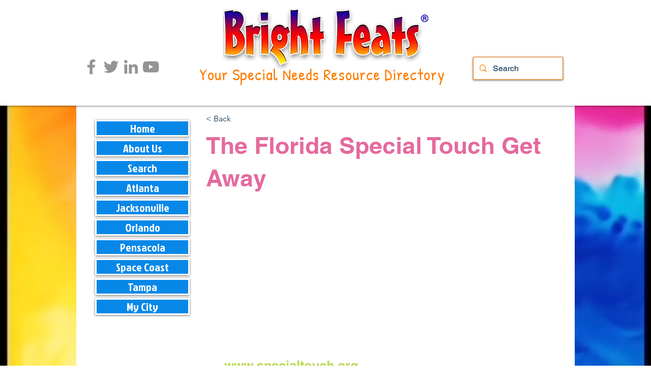

--- FILE ---
content_type: application/javascript; charset=utf-8
request_url: https://searchanise-ef84.kxcdn.com/templates.0y8N9h8n0M.js
body_size: 5814
content:
Searchanise=window.Searchanise||{};Searchanise.templates={Platform:'wix',WidgetsEnabled:'N',AutocompleteLayout:'multicolumn_wix',AutocompleteStyle:'ITEMS_MULTICOLUMN_BLACK_WIX',AutocompleteCategoriesCount:0,AutocompleteShowMoreLink:'Y',AutocompleteIsMulticolumn:'Y',AutocompleteTemplate:'<div class="snize-ac-results-content"><div class="snize-results-html" style="cursor:auto;" id="snize-ac-results-html-container"></div><div class="snize-ac-results-columns"><div class="snize-ac-results-column"><ul class="snize-ac-results-list" id="snize-ac-items-container-1"></ul><ul class="snize-ac-results-list" id="snize-ac-items-container-2"></ul><ul class="snize-ac-results-list" id="snize-ac-items-container-3"></ul><ul class="snize-ac-results-list snize-view-all-container"></ul></div><div class="snize-ac-results-column"><ul class="snize-ac-results-multicolumn-list" id="snize-ac-items-container-4"></ul></div></div></div>',AutocompleteMobileTemplate:'<div class="snize-ac-results-content"><div class="snize-mobile-top-panel"><div class="snize-close-button"><button type="button" class="snize-close-button-arrow"></button></div><form action="#" style="margin: 0px"><div class="snize-search"><input id="snize-mobile-search-input" autocomplete="off" class="snize-input-style snize-mobile-input-style"></div><div class="snize-clear-button-container"><button type="button" class="snize-clear-button" style="visibility: hidden"></button></div></form></div><ul class="snize-ac-results-list" id="snize-ac-items-container-1"></ul><ul class="snize-ac-results-list" id="snize-ac-items-container-2"></ul><ul class="snize-ac-results-list" id="snize-ac-items-container-3"></ul><ul id="snize-ac-items-container-4"></ul><div class="snize-results-html" style="cursor:auto;" id="snize-ac-results-html-container"></div><div class="snize-close-area" id="snize-ac-close-area"></div></div>',AutocompleteItem:'<li class="snize-product ${product_classes}" id="snize-ac-product-${product_id}"><a href="${autocomplete_link}" class="snize-item" draggable="false"><div class="snize-thumbnail"><img src="${image_link}" class="snize-item-image ${additional_image_classes}" alt="${autocomplete_image_alt}"></div><span class="snize-title">${title}</span><span class="snize-description">${description}</span>${autocomplete_product_code_html}${autocomplete_product_attribute_html}${autocomplete_prices_html}<div class="snize-labels-wrapper">${autocomplete_product_ribbons_html}${autocomplete_in_stock_status_html}${autocomplete_product_discount_label}</div>${reviews_html}</a></li>',AutocompleteMobileItem:'<li class="snize-product ${product_classes}" id="snize-ac-product-${product_id}"><a href="${autocomplete_link}" class="snize-item"><div class="snize-thumbnail"><img src="${image_link}" class="snize-item-image ${additional_image_classes}" alt="${autocomplete_image_alt}"></div><div class="snize-product-info"><span class="snize-title">${title}</span><span class="snize-description">${description}</span>${autocomplete_product_code_html}${autocomplete_product_attribute_html}<div class="snize-ac-prices-container">${autocomplete_prices_html}</div><div class="snize-labels-wrapper">${autocomplete_product_ribbons_html}${autocomplete_in_stock_status_html}${autocomplete_product_discount_label}</div>${reviews_html}</div></a></li>',ProductDiscountBgcolor:'333333',ResultsShow:'Y',ResultsStyle:'RESULTS_BIG_PICTURES_WIX',ResultsCategoriesCount:0,ResultsShowFiltersInTopSection:'N',ResultsProductDiscountBgcolor:'333333',ShowBestsellingSorting:'Y',ShowDiscountSorting:'Y',LabelResultsResetFilters:'Clear all',WeglotSupport:'N',StickySearchboxShow:'Y',StickySearchboxPosition:'top-right',Currencies:{"BIF":{"code":"BIF","symbol":"FBu","rate":2066.12803302969996366300620138645172119140625},"CVE":{"code":"CVE","symbol":"$","rate":114.3176844190000025491826818324625492095947265625},"KMF":{"code":"KMF","symbol":"CF","rate":510.02642594380000673481845296919345855712890625},"CDF":{"code":"CDF","symbol":"FC","rate":2040.61926131059999534045346081256866455078125},"DJF":{"code":"DJF","symbol":"Fdj","rate":177.808913364900007536562043242156505584716796875},"ERN":{"code":"ERN","symbol":"\u1293\u1255\u134b","rate":15},"GNF":{"code":"GNF","symbol":"FG","rate":8650.61427616930086514912545680999755859375},"LSL":{"code":"LSL","symbol":"L","rate":18.003076965999998293455064413137733936309814453125},"LYD":{"code":"LYD","symbol":"\u0644.\u062f","rate":4.995729830900000223437018576078116893768310546875},"MWK":{"code":"MWK","symbol":"MK","rate":1023.272725226099964856985025107860565185546875},"SLL":{"code":"SLL","symbol":"LE","rate":14126.925811417400836944580078125},"SZL":{"code":"SZL","symbol":"L","rate":18.003076965999998293455064413137733936309814453125},"TJS":{"code":"TJS","symbol":"TJS","rate":10.0858075883999998012541254865936934947967529296875},"TOP":{"code":"TOP","symbol":"T$","rate":2.40599081760000022001122488291002810001373291015625},"XPF":{"code":"XPF","symbol":"F","rate":123.71205632449999711752752773463726043701171875},"XOF":{"code":"XOF","symbol":"CFA","rate":680.0352345917000320696388371288776397705078125},"XAF":{"code":"XAF","symbol":"FCFA","rate":680.0352345917000320696388371288776397705078125},"WST":{"code":"WST","symbol":"WS$","rate":2.805986727000000069409679781529121100902557373046875},"VUV":{"code":"VUV","symbol":"VT","rate":121.24022050019999596770503558218479156494140625},"UGX":{"code":"UGX","symbol":"USh","rate":3835.99527104429989776690490543842315673828125},"TZS":{"code":"TZS","symbol":"\/=","rate":2331.31637464389996239333413541316986083984375},"RWF":{"code":"RWF","symbol":"R\u20a3","rate":1057.095367851299897665739990770816802978515625},"PGK":{"code":"PGK","symbol":"K","rate":3.521341857199999925143174550612457096576690673828125},"MVR":{"code":"MVR","symbol":"Rf","rate":15.3436303805000004985004125046543776988983154296875},"MOP":{"code":"MOP","symbol":"MOP$","rate":8.0852092869999996338492564973421394824981689453125},"MMK":{"code":"MMK","symbol":"K","rate":2102.04271234159978121169842779636383056640625},"MDL":{"code":"MDL","symbol":"L","rate":19.435176083399998248069096007384359836578369140625},"HTG":{"code":"HTG","symbol":"G","rate":118.98121749230000432362430728971958160400390625},"GMD":{"code":"GMD","symbol":"D","rate":54.64449945589999657613589079119265079498291015625},"GEL":{"code":"GEL","symbol":"GEL","rate":2.824559995400000023124675863073207437992095947265625},"ETB":{"code":"ETB","symbol":"Br","rate":52.9913919991000028630878659896552562713623046875},"BTN":{"code":"BTN","symbol":"Nu.","rate":81.5465442378999938455308438278734683990478515625},"BDT":{"code":"BDT","symbol":"\u09f3","rate":104.2339129148000012037300621159374713897705078125},"AOA":{"code":"AOA","symbol":"Kz","rate":427.361074284300002545933239161968231201171875},"AED":{"code":"AED","symbol":"AED","rate":3.672499999999999875655021241982467472553253173828125},"MGA":{"code":"MGA","symbol":"Ar","rate":4232.02043126389980898238718509674072265625},"GHS":{"code":"GHS","symbol":"GH\u20b5","rate":10.2011275243000003598581315600313246250152587890625},"TMT":{"code":"TMT","symbol":"T","rate":3.493403169000000030308683562907390296459197998046875},"DZD":{"code":"DZD","symbol":"\u062f\u062c","rate":140.98202360210001415907754562795162200927734375},"MAD":{"code":"MAD","symbol":"\u062f.\u0645.","rate":10.8919895805000006561158443219028413295745849609375},"KWD":{"code":"KWD","symbol":"\u062f.\u0643","rate":0.3106546251999999785908812555135227739810943603515625},"TND":{"code":"TND","symbol":"\u062f.\u062a","rate":3.26738215740000015330224414356052875518798828125},"RUB":{"code":"RUB","symbol":"\u0440\u0443\u0431.","rate":58.52352596760000125186707009561359882354736328125},"AZN":{"code":"AZN","symbol":"AZN","rate":1.699944924099999976618846631026826798915863037109375},"BGN":{"code":"BGN","symbol":"\u043b\u0432","rate":2.027622714400000081269581642118282616138458251953125},"UZS":{"code":"UZS","symbol":"\u0441\u0443\u043c","rate":11045.7770394364997628144919872283935546875},"KZT":{"code":"KZT","symbol":"\u20b8","rate":479.10895091729997830043430440127849578857421875},"KGS":{"code":"KGS","symbol":"\u0441\u043e\u043c","rate":81.565214481699996440511313267052173614501953125},"RSD":{"code":"RSD","symbol":"\u0420\u0421\u0414","rate":121.334101407600002175968256779015064239501953125},"MKD":{"code":"MKD","symbol":"\u0434\u0435\u043d","rate":62.82033321410000326068256981670856475830078125},"PLN":{"code":"PLN","symbol":"z\u0142","rate":4.93280550269999995549596860655583441257476806640625},"TTD":{"code":"TTD","symbol":"TT$","rate":6.80627755119999999777746779727749526500701904296875},"PEN":{"code":"PEN","symbol":"S\/.","rate":3.911122189499999901585169936879537999629974365234375},"SOS":{"code":"SOS","symbol":"S","rate":575.7883866826999792465358041226863861083984375},"IDR":{"code":"IDR","symbol":"Rp","rate":15085.3460663307996583171188831329345703125},"MYR":{"code":"MYR","symbol":"RM","rate":4.59359317909999997908698787796311080455780029296875},"DOP":{"code":"DOP","symbol":"RD$","rate":53.59535406980000260546148638240993022918701171875},"BRL":{"code":"BRL","symbol":"R$","rate":5.261241341499999890629624132998287677764892578125},"ZAR":{"code":"ZAR","symbol":"R","rate":18.003076965999998293455064413137733936309814453125},"GTQ":{"code":"GTQ","symbol":"Q","rate":7.821807799300000141329292091540992259979248046875},"BYN":{"code":"BYN","symbol":"p.","rate":2.524908617199999927294129520305432379245758056640625},"BWP":{"code":"BWP","symbol":"P","rate":13.13925466090000071517351898364722728729248046875},"TWD":{"code":"TWD","symbol":"NT$","rate":31.87123231689999869331586523912847042083740234375},"MZN":{"code":"MZN","symbol":"MT","rate":63.36270979940000103169950307346880435943603515625},"ALL":{"code":"ALL","symbol":"Lek","rate":118.2368357460999988006733474321663379669189453125},"RON":{"code":"RON","symbol":"lei","rate":5.12441234020000013771323210676200687885284423828125},"HNL":{"code":"HNL","symbol":"L","rate":24.730673961600000865246329340152442455291748046875},"KES":{"code":"KES","symbol":"Ksh","rate":120.619492854800000714021734893321990966796875},"SEK":{"code":"SEK","symbol":"kr","rate":11.362322993399999404573463834822177886962890625},"NOK":{"code":"NOK","symbol":"kr","rate":10.7169784920000008554552550776861608028411865234375},"ISK":{"code":"ISK","symbol":"kr","rate":144.61902502169999706893577240407466888427734375},"DKK":{"code":"DKK","symbol":"kr","rate":7.70825516080000028296126401983201503753662109375},"HRK":{"code":"HRK","symbol":"kn","rate":7.8010281175999995895153915625996887683868408203125},"BAM":{"code":"BAM","symbol":"KM","rate":2.027622714400000081269581642118282616138458251953125},"CZK":{"code":"CZK","symbol":"K\u010d","rate":25.51952340849999956162719172425568103790283203125},"JOD":{"code":"JOD","symbol":"JD","rate":0.70899999999999996358468479229486547410488128662109375},"JMD":{"code":"JMD","symbol":"J$","rate":151.961067236800005275654257275164127349853515625},"PYG":{"code":"PYG","symbol":"Gs","rate":6947.671660708199851796962320804595947265625},"AWG":{"code":"AWG","symbol":"\u0192","rate":1.79000000000000003552713678800500929355621337890625},"ANG":{"code":"ANG","symbol":"\u0192","rate":1.78963047500000005385345502872951328754425048828125},"HUF":{"code":"HUF","symbol":"Ft","rate":421.8371882838999908926780335605144500732421875},"CHF":{"code":"CHF","symbol":"CHF","rate":0.9865672446000000039845190258347429335117340087890625},"NIO":{"code":"NIO","symbol":"C$","rate":36.0505747939999992013326846063137054443359375},"BZD":{"code":"BZD","symbol":"BZ$","rate":2.01755658889999978100604494102299213409423828125},"VEF":{"code":"VEF","symbol":"Bs","rate":810412.049799721105955541133880615234375},"PAB":{"code":"PAB","symbol":"B\/.","rate":1},"YER":{"code":"YER","symbol":"\ufdfc","rate":250.23670419690000699119991622865200042724609375},"SAR":{"code":"SAR","symbol":"\ufdfc","rate":3.75},"QAR":{"code":"QAR","symbol":"\ufdfc","rate":3.640000000000000124344978758017532527446746826171875},"OMR":{"code":"OMR","symbol":"\ufdfc","rate":0.384959314100000005165469474377459846436977386474609375},"SCR":{"code":"SCR","symbol":"\u20a8","rate":13.9652052802999993019739122246392071247100830078125},"PKR":{"code":"PKR","symbol":"\u20a8","rate":237.045708680300009518759907223284244537353515625},"NPR":{"code":"NPR","symbol":"\u20a8","rate":130.535630688899999540808494202792644500732421875},"MUR":{"code":"MUR","symbol":"\u20a8","rate":44.62192075179999761758153908886015415191650390625},"LKR":{"code":"LKR","symbol":"\u20a8","rate":364.96683535710002388441353105008602142333984375},"UAH":{"code":"UAH","symbol":"\u20b4","rate":36.88708239510000197469707927666604518890380859375},"PHP":{"code":"PHP","symbol":"\u20b1","rate":58.79588737990000169020277098752558231353759765625},"MNT":{"code":"MNT","symbol":"\u20ae","rate":3294.20625836099998196004889905452728271484375},"LAK":{"code":"LAK","symbol":"\u20ad","rate":16160.895318600700193201191723346710205078125},"EUR":{"code":"EUR","symbol":"\u20ac","rate":1.0367070320000000283044983007130213081836700439453125},"VND":{"code":"VND","symbol":"\u20ab","rate":23604.1916009521009982563555240631103515625},"ILS":{"code":"ILS","symbol":"\u20aa","rate":3.516326966799999897972384133026935160160064697265625},"KRW":{"code":"KRW","symbol":"\u20a9","rate":1429.8430600937999770394526422023773193359375},"NGN":{"code":"NGN","symbol":"\u20a6","rate":430.534007375800001682364381849765777587890625},"CRC":{"code":"CRC","symbol":"\u20a1","rate":633.283237172300005113356746733188629150390625},"KHR":{"code":"KHR","symbol":"\u17db","rate":4134.1455969443004505592398345470428466796875},"THB":{"code":"THB","symbol":"\u0e3f","rate":37.84034219870000015362165868282318115234375},"AFN":{"code":"AFN","symbol":"\u060b","rate":89.0306802238000045690569095313549041748046875},"JPY":{"code":"JPY","symbol":"\u00a5","rate":143.9826597333000108847045339643955230712890625},"CNY":{"code":"CNY","symbol":"\u00a5","rate":7.15688919080000029993016141816042363643646240234375},"FKP":{"code":"FKP","symbol":"\u00a3","rate":0.93795917610000001385373025186709128320217132568359375},"SHP":{"code":"SHP","symbol":"\u00a3","rate":0.93795917610000001385373025186709128320217132568359375},"GIP":{"code":"GIP","symbol":"\u00a3","rate":0.93795917610000001385373025186709128320217132568359375},"LBP":{"code":"LBP","symbol":".\u0644.\u0644","rate":1507.5},"GBP":{"code":"GBP","symbol":"\u00a3","rate":0.93795917610000001385373025186709128320217132568359375},"EGP":{"code":"EGP","symbol":"EGP","rate":19.486156478299999861292235436849296092987060546875},"UYU":{"code":"UYU","symbol":"$U","rate":40.6480875771000000895583070814609527587890625},"BOB":{"code":"BOB","symbol":"$b","rate":6.9182166059999996576834746520034968852996826171875},"USD":{"code":"USD","symbol":"$","rate":1},"BMD":{"code":"BMD","symbol":"BD$","rate":1},"SBD":{"code":"SBD","symbol":"$","rate":8.1699142475999995127722286270000040531158447265625},"XCD":{"code":"XCD","symbol":"$","rate":2.70002569820000015710093066445551812648773193359375},"SGD":{"code":"SGD","symbol":"S$","rate":1.434925264799999933273966234992258250713348388671875},"NZD":{"code":"NZD","symbol":"$","rate":1.7473513546999999146436266528326086699962615966796875},"MXN":{"code":"MXN","symbol":"$","rate":20.277968005599998235766179277561604976654052734375},"LRD":{"code":"LRD","symbol":"$","rate":153.781075745300000789939076639711856842041015625},"KYD":{"code":"KYD","symbol":"$","rate":0.820010607800000013156704881112091243267059326171875},"HKD":{"code":"HKD","symbol":"HK$","rate":7.849717754400000302439366350881755352020263671875},"GYD":{"code":"GYD","symbol":"$","rate":209.25705119709999735277961008250713348388671875},"FJD":{"code":"FJD","symbol":"$","rate":2.271371625800000071393469625036232173442840576171875},"COP":{"code":"COP","symbol":"$","rate":4437.1800336568003331194631755352020263671875},"CLP":{"code":"CLP","symbol":"$","rate":970.061108646799993948661722242832183837890625},"CAD":{"code":"CAD","symbol":"C$","rate":1.36262505940000000492773324367590248584747314453125},"BSD":{"code":"BSD","symbol":"$","rate":1},"BND":{"code":"BND","symbol":"$","rate":1.434925264799999933273966234992258250713348388671875},"BBD":{"code":"BBD","symbol":"$","rate":2},"AUD":{"code":"AUD","symbol":"AU$","rate":1.541329286999999936824679025448858737945556640625},"ARS":{"code":"ARS","symbol":"$","rate":145.332006325900010779150761663913726806640625},"NAD":{"code":"NAD","symbol":"N$","rate":18.003076965999998293455064413137733936309814453125},"SRD":{"code":"SRD","symbol":"$","rate":27.58910642229999865548961679451167583465576171875},"BHD":{"code":"BHD","symbol":".\u062f.\u0628","rate":0.37600000000000000088817841970012523233890533447265625},"AMD":{"code":"AMD","symbol":"AMD","rate":415.87227221289998624342842958867549896240234375},"TRY":{"code":"TRY","symbol":"\u20ba","rate":18.44911320759999995289035723544657230377197265625},"INR":{"code":"INR","symbol":"\u20b9","rate":81.5465442378999938455308438278734683990478515625},"IQD":{"code":"IQD","symbol":"\u0639.\u062f","rate":1469.307695233999993433826602995395660400390625},"ZMW":{"code":"ZMW","symbol":"ZK","rate":15.737917986599999409236261271871626377105712890625}},WixCurrency:'USD'}